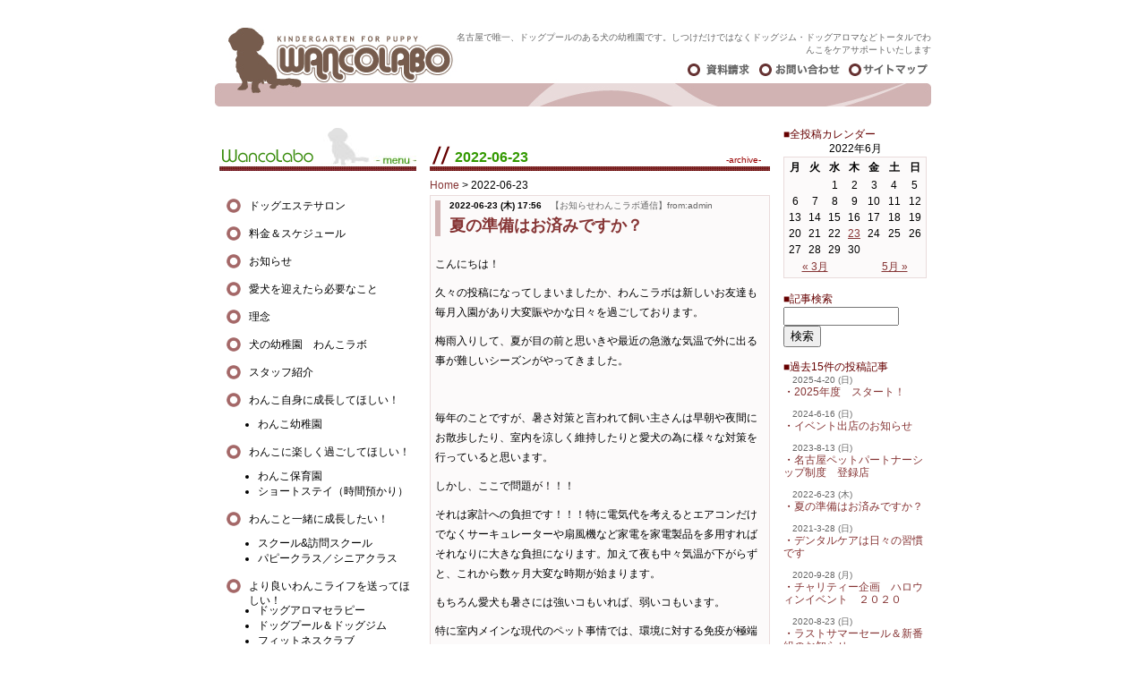

--- FILE ---
content_type: text/html; charset=UTF-8
request_url: https://www.wancolabo.com/?m=20220623
body_size: 8361
content:



<!DOCTYPE html PUBLIC "-//W3C//DTD XHTML 1.0 Strict//EN" "http://www.w3.org/TR/xhtml1/DTD/xhtml1-strict.dtd">
<html xmlns="http://www.w3.org/1999/xhtml" lang="ja" xml:lang="ja">
<head profile="http://purl.org/net/ns/metaprof">
<meta http-equiv="Content-Type" content="text/html; charset=UTF-8" />
<meta http-equiv="Content-Script-Type" content="text/javascript" />
<meta name="author" content="犬の幼稚園WANCOLABOわんこラボ | 幸せなドッグライフのためのコミュニケーションレッスン" />
<link rel="alternate" type="application/rss+xml" href="https://www.wancolabo.com/?feed=rss2" title="RSS 2.0" />
<link rel="alternate" type="application/atom+xml" href="https://www.wancolabo.com/?feed=atom" title="Atom cite contents" />
<link rel="start" href="https://www.wancolabo.com" title="犬の幼稚園WANCOLABOわんこラボ | 幸せなドッグライフのためのコミュニケーションレッスン Home" />
<link rel="stylesheet" type="text/css" href="https://www.wancolabo.com/wp-content/themes/wp.vicuna/style.css" />
<meta name="description" content="名古屋で唯一、ドッグプールのある犬の幼稚園です。しつけだけではなくドッグジム・ドッグアロマなどトータルでわんこをケアサポートいたします" />
<meta name="Keywords" content="犬,しつけ,教室,飼い方,名古屋,犬の幼稚園,トレーニング,ワンコラボ,レッスン,インストラクター,DINGO,犬のしつけ教室" />
<link rel="SHORTCUT ICON" href="https://www.wancolabo.com/favicon.ico" />
<link rel="pingback" href="https://www.wancolabo.com/xmlrpc.php" />
<script type="text/javascript">
function lynkVideoPop(vpsize,vpid){
url = 'https://www.wancolabo.com/videopop.php?vid='+vpid+'&url=https://www.wancolabo.com';
xwidth = vpsize+110; xheight = (vpsize/1.3)+94;
lvp = window.open(url,'','top=100,left=100,status=0,location=0,width='+xwidth+',height='+xheight+'');
lvp.focus();
}
</script>
<link rel='dns-prefetch' href='//ajax.googleapis.com' />
<link rel='dns-prefetch' href='//s.w.org' />
		<script type="text/javascript">
			window._wpemojiSettings = {"baseUrl":"https:\/\/s.w.org\/images\/core\/emoji\/11\/72x72\/","ext":".png","svgUrl":"https:\/\/s.w.org\/images\/core\/emoji\/11\/svg\/","svgExt":".svg","source":{"concatemoji":"https:\/\/www.wancolabo.com\/wp-includes\/js\/wp-emoji-release.min.js?ver=4.9.8"}};
			!function(a,b,c){function d(a,b){var c=String.fromCharCode;l.clearRect(0,0,k.width,k.height),l.fillText(c.apply(this,a),0,0);var d=k.toDataURL();l.clearRect(0,0,k.width,k.height),l.fillText(c.apply(this,b),0,0);var e=k.toDataURL();return d===e}function e(a){var b;if(!l||!l.fillText)return!1;switch(l.textBaseline="top",l.font="600 32px Arial",a){case"flag":return!(b=d([55356,56826,55356,56819],[55356,56826,8203,55356,56819]))&&(b=d([55356,57332,56128,56423,56128,56418,56128,56421,56128,56430,56128,56423,56128,56447],[55356,57332,8203,56128,56423,8203,56128,56418,8203,56128,56421,8203,56128,56430,8203,56128,56423,8203,56128,56447]),!b);case"emoji":return b=d([55358,56760,9792,65039],[55358,56760,8203,9792,65039]),!b}return!1}function f(a){var c=b.createElement("script");c.src=a,c.defer=c.type="text/javascript",b.getElementsByTagName("head")[0].appendChild(c)}var g,h,i,j,k=b.createElement("canvas"),l=k.getContext&&k.getContext("2d");for(j=Array("flag","emoji"),c.supports={everything:!0,everythingExceptFlag:!0},i=0;i<j.length;i++)c.supports[j[i]]=e(j[i]),c.supports.everything=c.supports.everything&&c.supports[j[i]],"flag"!==j[i]&&(c.supports.everythingExceptFlag=c.supports.everythingExceptFlag&&c.supports[j[i]]);c.supports.everythingExceptFlag=c.supports.everythingExceptFlag&&!c.supports.flag,c.DOMReady=!1,c.readyCallback=function(){c.DOMReady=!0},c.supports.everything||(h=function(){c.readyCallback()},b.addEventListener?(b.addEventListener("DOMContentLoaded",h,!1),a.addEventListener("load",h,!1)):(a.attachEvent("onload",h),b.attachEvent("onreadystatechange",function(){"complete"===b.readyState&&c.readyCallback()})),g=c.source||{},g.concatemoji?f(g.concatemoji):g.wpemoji&&g.twemoji&&(f(g.twemoji),f(g.wpemoji)))}(window,document,window._wpemojiSettings);
		</script>
		<style type="text/css">
img.wp-smiley,
img.emoji {
	display: inline !important;
	border: none !important;
	box-shadow: none !important;
	height: 1em !important;
	width: 1em !important;
	margin: 0 .07em !important;
	vertical-align: -0.1em !important;
	background: none !important;
	padding: 0 !important;
}
</style>
<link rel='stylesheet' id='archives-cal-calendrier-css'  href='https://www.wancolabo.com/wp-content/plugins/archives-calendar-widget/themes/calendrier.css?ver=1.0.12' type='text/css' media='all' />
<link rel='stylesheet' id='wp-pagenavi-css'  href='https://www.wancolabo.com/wp-content/plugins/wp-pagenavi/pagenavi-css.css?ver=2.70' type='text/css' media='all' />
<script type='text/javascript' src='https://ajax.googleapis.com/ajax/libs/prototype/1.7.1.0/prototype.js?ver=1.7.1'></script>
<script type='text/javascript' src='https://ajax.googleapis.com/ajax/libs/scriptaculous/1.9.0/scriptaculous.js?ver=1.9.0'></script>
<script type='text/javascript' src='https://ajax.googleapis.com/ajax/libs/scriptaculous/1.9.0/effects.js?ver=1.9.0'></script>
<script type='text/javascript' src='https://www.wancolabo.com/wp-includes/js/jquery/jquery.js?ver=1.12.4'></script>
<script type='text/javascript' src='https://www.wancolabo.com/wp-includes/js/jquery/jquery-migrate.min.js?ver=1.4.1'></script>
<script type='text/javascript' src='https://www.wancolabo.com/wp-content/plugins/archives-calendar-widget/admin/js/jquery.arcw-init.js?ver=1.0.12'></script>
<link rel='https://api.w.org/' href='https://www.wancolabo.com/index.php?rest_route=/' />
<link rel="EditURI" type="application/rsd+xml" title="RSD" href="https://www.wancolabo.com/xmlrpc.php?rsd" />
<link rel="wlwmanifest" type="application/wlwmanifest+xml" href="https://www.wancolabo.com/wp-includes/wlwmanifest.xml" /> 
<meta name="generator" content="WordPress 4.9.8" />
<script type="text/javascript">function showHide(entryID, entryLink, htmlObj, type) {if (type == "comments") {extTextDivID = ('comText' + (entryID));extLinkDivID = ('comLink' + (entryID));} else {extTextDivID = ('extText' + (entryID));extLinkDivID = ('extLink' + (entryID));}if( document.getElementById ) {if( document.getElementById(extTextDivID).style.display ) {if( entryLink != 0 ) {document.getElementById(extTextDivID).style.display = "block";document.getElementById(extLinkDivID).style.display = "none";htmlObj.blur();} else {document.getElementById(extTextDivID).style.display = "none";document.getElementById(extLinkDivID).style.display = "block";}} else {location.href = entryLink;return true;}} else {location.href = entryLink;return true;}}</script>	<!-- WP lightbox 2 Plugin version 0.6.2 -->
	<link rel="stylesheet" href="https://www.wancolabo.com/wp-content/plugins/wp-lightbox2/css/lightbox.css" type="text/css" media="screen" />
	<style type="text/css" media="screen">
		#prevLink, #nextLink { background: transparent url("https://www.wancolabo.com/wp-content/plugins/wp-lightbox2/images/blank.gif") no-repeat; }
		#prevLink:hover, #prevLink:visited:hover { background: url("https://www.wancolabo.com/wp-content/plugins/wp-lightbox2/images/prevlabel.gif") left 15% no-repeat; }
		#nextLink:hover, #nextLink:visited:hover { background: url("https://www.wancolabo.com/wp-content/plugins/wp-lightbox2/images/nextlabel.gif") right 15% no-repeat; }
	</style>
	<script type="text/javascript" src="https://www.wancolabo.com/wp-content/plugins/wp-lightbox2/js/lightbox.js"></script>
	<script type="text/javascript">
		var fileLoadingImage = "https://www.wancolabo.com/wp-content/plugins/wp-lightbox2/images/loading.gif";
		var fileBottomNavCloseImage = "https://www.wancolabo.com/wp-content/plugins/wp-lightbox2/images/closelabel.gif";
	</script>
<title>犬の幼稚園WANCOLABOわんこラボ | 幸せなドッグライフのためのコミュニケーションレッスン</title>
</head>
<body>
<div id="wrapper">
<!--header st-->
<div id="header">
<h1>犬の幼稚園WANCOLABOわんこラボ | 幸せなドッグライフのためのコミュニケーションレッスン</h1>
<div id="logo"><a href="https://www.wancolabo.com"><img src="wp-content/themes/wp.vicuna/style-vega/img/s.gif" alt="" width="280" height="119" /></a></div>
<div id="head_right">
<h2>名古屋で唯一、ドッグプールのある犬の幼稚園です。しつけだけではなくドッグジム・ドッグアロマなどトータルでわんこをケアサポートいたします</h2>
<ul>
<li><a href="https://www.wancolabo.com/?page_id=51"><img src="wp-content/themes/wp.vicuna/style-vega/img/head_botton03.gif" alt="サイトマップ" width="92" height="14" border="0" /></a></li>
<li><a href="https://www.wancolabo.com/?page_id=50"><img src="wp-content/themes/wp.vicuna/style-vega/img/head_botton02.gif" alt="お問い合わせ" width="100" height="14" border="0" /></a></li>
<li><a href="https://www.wancolabo.com/?page_id=49"><img src="wp-content/themes/wp.vicuna/style-vega/img/head_botton01.gif" alt="資料請求" width="80" height="14" border="0" /></a></li>
</ul>
</div>
</div>
<!--header ed-->
<!--contents st-->
<div id="contents">
<!--main st-->
<div id="main">
<!--blogpage_center st-->
<div id="cont_area_blog">
<div class="cont_title"><h5>2022-06-23</h5><span class="title_desc">-archive-</span><div class="insert"></div></div>
<!--text st-->
<p class="topicPath"><a href="https://www.wancolabo.com">Home</a> &gt; <span class="current">2022-06-23</span></p>
<!--blog_cont st-->
<div class="blogpage_cont">
<div class="textBody">
<div class="text_title">
<div class="ent_date">2022-06-23 (木) 17:56<span class="cat_name">【お知らせわんこラボ通信】from:admin</span></div>
<a href="https://www.wancolabo.com/?p=13756">夏の準備はお済みですか？</a>
</div>
<!--message st-->
				<p style="text-align: left;">こんにちは！</p>
				<p>久々の投稿になってしまいましたか、わんこラボは新しいお友達も毎月入園があり大変賑やかな日々を過ごしております。</p>
				<p>梅雨入りして、夏が目の前と思いきや最近の急激な気温で外に出る事が難しいシーズンがやってきました。</p>
				<p>&nbsp;</p>
				<p>毎年のことですが、暑さ対策と言われて飼い主さんは早朝や夜間にお散歩したり、室内を涼しく維持したりと愛犬の為に様々な対策を行っていると思います。</p>
				<p>しかし、ここで問題が！！！</p>
				<p>それは家計への負担です！！！特に電気代を考えるとエアコンだけでなくサーキュレーターや扇風機など家電を家電製品を多用すればそれなりに大きな負担になります。加えて夜も中々気温が下がらずと、これから数ヶ月大変な時期が始まります。</p>
				<p>もちろん愛犬も暑さには強いコもいれば、弱いコもいます。</p>
				<p>特に室内メインな現代のペット事情では、環境に対する免疫が極端に低くなっています。</p>
				<p>季節の変わり目や寒暖差に下痢をしたり食欲不振になったりするのは、その一例です。</p>
				<p>加えてそこにはストレス負荷が実は大きくかかっており、知らないうちに内臓に負担をかけている事も珍しくありません。</p>
				<p>突然死のような事は最悪の例ですが、言葉を話せない動物にとっては人が思う以上に大変だということを飼い主さんには知ってほしいと切に思います。</p>
				<p>それではどうすれば良いのでしょうか？</p>
				<p>①体を冷やす場所やグッズをうまく利用できる環境を作ってあげましょう。</p>
				<p>ペットショップで売られているものは、愛犬の為に必要なものです。価格が高いものもあるのでいろんなものを代用すること工夫をしてくださいね。</p>
				<p>②消化吸収しやすいペットフードを利用しましょう。</p>
				<p>ここ数年、自分で食材を茹でたりして与える方も増えていますが愛犬に必要な栄養素が本当に取れているのでしょうか？</p>
				<p>確かに愛犬はペットフードより人が食べるものが大好きです。それは子供がお菓子をたくさん食べたがる行動と同じです。おやつを控えているという方もいますが人が間食をする理由を思い出してみてください。とくにこの季節はおやつを含めた食生活の見直しが重要です。</p>
				<p>③しっかり運動し新陳代謝を良くする</p>
				<p>気温が良ければ愛犬はまったりし、寝る時間が増えています。しかしそれがストレス負荷になっていたり体内時計の異常に繋がっている可能性があります。</p>
				<p>人も睡眠が良くない人が増えていますが、同じ事が愛犬にも起こります。飼い主さんの生活リズムに合わせるわんこは一人の時間（日中）に本来消費しなければいけないエネルギーを溜めたまま、夜を迎え日が沈んだ夜間からスイッチがオンモードになる。これは昼夜逆転の生活です。全ての生き物は太陽と共に行動し日が沈む事が体を休めるという遺伝子を持っています。人は仕事や生活習慣の関係でできない事もあり様々なもの（サプリメントなど）を活用しています。</p>
				<p>不思議なもので愛犬には薬を飲ませたりする西洋医療を多用する方が多いですが、飼い主さんは漢方やハーブ、オーガニックといった自然由来のものを好みます。</p>
				<p>病気で飲む薬は必要ですが、それを予防するために何かしていますか？</p>
				<p>また適度な運動やエネルギーの発散も重要です。たくさん水分を摂取する為には動く事が必要です。ストレス無く運動する事ができているか考えてみてくださいね。</p>
				<p>この２つが新陳代謝を良くする方法です。</p>
				<p>&nbsp;</p>
				<p>わんこラボでは、このような愛犬に関する相談もできますのでお気軽にご来店ください。</p>
				<p>&nbsp;</p>
				<ul>
				<li></li>
				</ul>
<!--message ed-->
<div class="insert"></div>
<ul class="reaction">
<li class="comment"><a href="https://www.wancolabo.com/?p=13756#comments" title="夏の準備はお済みですか？へのコメント" rel="nofollow">Comments</a>: <span class="count">0</span></li><li class="trackback"><a href="https://www.wancolabo.com/?p=13756#trackback" title="夏の準備はお済みですか？へのトラックバック" rel="nofollow">TrackBack</a>: <span class="count">0</span></li></ul>
    
</div>
<div class="insert"></div>
</div>
<!--blog_cont ed-->
<p class="topicPath"><a href="https://www.wancolabo.com">Home</a> &gt; <span class="current">2022-06-23</span></p>
<!--text ed-->
</div>
<!--blogpage_center ed-->
<!--blogpage_right st-->
<div id="date_menu">
<!--carender st-->
<div id="calendar">
<div class="cale_title">■全投稿カレンダー</div>
<table id="wp-calendar">
	<caption>2022年6月</caption>
	<thead>
	<tr>
		<th scope="col" title="月曜日">月</th>
		<th scope="col" title="火曜日">火</th>
		<th scope="col" title="水曜日">水</th>
		<th scope="col" title="木曜日">木</th>
		<th scope="col" title="金曜日">金</th>
		<th scope="col" title="土曜日">土</th>
		<th scope="col" title="日曜日">日</th>
	</tr>
	</thead>

	<tfoot>
	<tr>
		<td colspan="3" id="prev"><a href="https://www.wancolabo.com/?m=202103">&laquo; 3月</a></td>
		<td class="pad">&nbsp;</td>
		<td colspan="3" id="next"><a href="https://www.wancolabo.com/?m=202305">5月 &raquo;</a></td>
	</tr>
	</tfoot>

	<tbody>
	<tr>
		<td colspan="2" class="pad">&nbsp;</td><td>1</td><td>2</td><td>3</td><td>4</td><td>5</td>
	</tr>
	<tr>
		<td>6</td><td>7</td><td>8</td><td>9</td><td>10</td><td>11</td><td>12</td>
	</tr>
	<tr>
		<td>13</td><td>14</td><td>15</td><td>16</td><td>17</td><td>18</td><td>19</td>
	</tr>
	<tr>
		<td>20</td><td>21</td><td>22</td><td><a href="https://www.wancolabo.com/?m=20220623" aria-label="2022年6月23日 に投稿を公開">23</a></td><td>24</td><td>25</td><td>26</td>
	</tr>
	<tr>
		<td>27</td><td>28</td><td>29</td><td>30</td>
		<td class="pad" colspan="3">&nbsp;</td>
	</tr>
	</tbody>
	</table></div>
<!--carender ed-->
<!--search st-->
<div id="search">
■記事検索
<form id="searchform" method="get" action="/index.php">
<div>
<input name="s" type="text" id="s" size="14" /><input type="submit" value="検索" />
</div>
</form>
</div>
<!--search ed-->
<!--library st-->
<div id="library">
<!--
<ul>
<li><span class="cat_name">2022-06-23 (木)</span><br>・<a href="https://www.wancolabo.com/?p=13756">夏の準備はお済みですか？</a><br><span class="cat_name">[お知らせわんこラボ通信]</span></li>
</ul>
-->
■過去15件の投稿記事
<ul>
<li><span class='cat_name'>2025-4-20 (日)</span><br />・<a href="https://www.wancolabo.com/?p=13816" title="">2025年度　スタート！</a><br /></li>
<li><span class='cat_name'>2024-6-16 (日)</span><br />・<a href="https://www.wancolabo.com/?p=13777" title="">イベント出店のお知らせ</a><br /></li>
<li><span class='cat_name'>2023-8-13 (日)</span><br />・<a href="https://www.wancolabo.com/?p=13763" title="">名古屋ペットパートナーシップ制度　登録店</a><br /></li>
<li><span class='cat_name'>2022-6-23 (木)</span><br />・<a href="https://www.wancolabo.com/?p=13756" title="">夏の準備はお済みですか？</a><br /></li>
<li><span class='cat_name'>2021-3-28 (日)</span><br />・<a href="https://www.wancolabo.com/?p=13728" title="">デンタルケアは日々の習慣です</a><br /></li>
<li><span class='cat_name'>2020-9-28 (月)</span><br />・<a href="https://www.wancolabo.com/?p=13704" title="">チャリティー企画　ハロウィンイベント　２０２０</a><br /></li>
<li><span class='cat_name'>2020-8-23 (日)</span><br />・<a href="https://www.wancolabo.com/?p=13696" title="">ラストサマーセール＆新番組のお知らせ</a><br /></li>
<li><span class='cat_name'>2020-6-3 (水)</span><br />・<a href="https://www.wancolabo.com/?p=13683" title="">初めまして!!</a><br /></li>
<li><span class='cat_name'>2020-4-8 (水)</span><br />・<a href="https://www.wancolabo.com/?p=13675" title="">おうち時間</a><br /></li>
<li><span class='cat_name'>2020-3-7 (土)</span><br />・<a href="https://www.wancolabo.com/?p=13659" title="">香港で報道されているコロナウィルスが犬に感染した件について</a><br /></li>
<li><span class='cat_name'>2020-2-21 (金)</span><br />・<a href="https://www.wancolabo.com/?p=13650" title="">キャッシュレス還元事業　対象なんです</a><br /></li>
<li><span class='cat_name'>2020-1-10 (金)</span><br />・<a href="https://www.wancolabo.com/?p=13529" title="">いぬことば vol.5～後ろ足で身体を掻く～</a><br /></li>
<li><span class='cat_name'>2020-1-4 (土)</span><br />・<a href="https://www.wancolabo.com/?p=13533" title="">2020年　謹賀新年</a><br /></li>
<li><span class='cat_name'>2019-12-2 (月)</span><br />・<a href="https://www.wancolabo.com/?p=13508" title="">いぬことば vol.4～犬が首をかしげる時～</a><br /></li>
<li><span class='cat_name'>2019-11-4 (月)</span><br />・<a href="https://www.wancolabo.com/?p=13484" title="">いぬことば Vol.3～地面に背中をこすりつける～</a><br /></li>
</ul>
</div>
<!--library ed-->
</div>
<!--blogpage_right ed-->
</div>
<!--main ed-->
<!--sidenavi st-->
 <div id="side_navi">
<h4><img src="wp-content/themes/wp.vicuna/style-vega/img/title_menu.gif" alt="wancolaboメニュー" /></h4>
<ul class="sn1">
<!-- <li><a href="http://www.wancolabo.com/?cat=6" title="イベント情報など、新着情報をいち早く報告いたします。">お知らせ</a> -->
<li class="page_item page-item-13632"><a href="https://www.wancolabo.com/?page_id=13632">ドッグエステサロン　</a></li>
<li class="page_item page-item-4415"><a href="https://www.wancolabo.com/?page_id=4415">料金＆スケジュール</a></li>
<li class="page_item page-item-10258"><a href="https://www.wancolabo.com/?page_id=10258">お知らせ</a></li>
<li class="page_item page-item-9106"><a href="https://www.wancolabo.com/?page_id=9106">愛犬を迎えたら必要なこと</a></li>
<li class="page_item page-item-3388"><a href="https://www.wancolabo.com/?page_id=3388">理念</a></li>
<li class="page_item page-item-18"><a href="https://www.wancolabo.com/?page_id=18">犬の幼稚園　わんこラボ</a></li>
<li class="page_item page-item-10994"><a href="https://www.wancolabo.com/?page_id=10994">スタッフ紹介</a></li>
<li class="page_item page-item-13136 page_item_has_children"><a href="https://www.wancolabo.com/?page_id=13136">わんこ自身に成長してほしい！</a>
<ul class='children'>
	<li class="page_item page-item-571"><a href="https://www.wancolabo.com/?page_id=571">わんこ幼稚園</a></li>
</ul>
</li>
<li class="page_item page-item-13142 page_item_has_children"><a href="https://www.wancolabo.com/?page_id=13142">わんこに楽しく過ごしてほしい！</a>
<ul class='children'>
	<li class="page_item page-item-9878"><a href="https://www.wancolabo.com/?page_id=9878">わんこ保育園</a></li>
	<li class="page_item page-item-575"><a href="https://www.wancolabo.com/?page_id=575">ショートステイ（時間預かり）</a></li>
</ul>
</li>
<li class="page_item page-item-13163 page_item_has_children"><a href="https://www.wancolabo.com/?page_id=13163">わんこと一緒に成長したい！</a>
<ul class='children'>
	<li class="page_item page-item-9736"><a href="https://www.wancolabo.com/?page_id=9736">スクール&#038;訪問スクール</a></li>
	<li class="page_item page-item-10711"><a href="https://www.wancolabo.com/?page_id=10711">パピークラス／シニアクラス</a></li>
</ul>
</li>
<li class="page_item page-item-13166 page_item_has_children"><a href="https://www.wancolabo.com/?page_id=13166">より良いわんこライフを送ってほしい！</a>
<ul class='children'>
	<li class="page_item page-item-4462"><a href="https://www.wancolabo.com/?page_id=4462">ドッグアロマセラピー</a></li>
	<li class="page_item page-item-23"><a href="https://www.wancolabo.com/?page_id=23">ドッグプール＆ドッグジム</a></li>
	<li class="page_item page-item-11523"><a href="https://www.wancolabo.com/?page_id=11523">フィットネスクラブ</a></li>
</ul>
</li>
<li class="page_item page-item-13249 page_item_has_children"><a href="https://www.wancolabo.com/?page_id=13249">信頼・安心できる場所にわんこを預けたい！</a>
<ul class='children'>
	<li class="page_item page-item-6132"><a href="https://www.wancolabo.com/?page_id=6132">ペットホテル</a></li>
	<li class="page_item page-item-24"><a href="https://www.wancolabo.com/?page_id=24">ドッグシッター＆お散歩代行</a></li>
</ul>
</li>
<li class="page_item page-item-880"><a href="https://www.wancolabo.com/?page_id=880">イベント・セミナー</a></li>
<li class="page_item page-item-4308"><a href="https://www.wancolabo.com/?page_id=4308">ショップ</a></li>
<li class="page_item page-item-25"><a href="https://www.wancolabo.com/?page_id=25">料金・システム</a></li>
<li class="page_item page-item-13275"><a href="https://www.wancolabo.com/?page_id=13275">よくあるご質問</a></li>
<li class="page_item page-item-4890"><a href="https://www.wancolabo.com/?page_id=4890">アクセス</a></li>
<li class="page_item page-item-10122"><a href="https://www.wancolabo.com/?page_id=10122">メールマガジン/SNS</a></li>
<li class="page_item page-item-49"><a href="https://www.wancolabo.com/?page_id=49">資料請求</a></li>
<li class="page_item page-item-50"><a href="https://www.wancolabo.com/?page_id=50">お問い合わせ</a></li>
<li class="page_item page-item-4302"><a href="https://www.wancolabo.com/?page_id=4302">研修生の声</a></li>
<li>わんこラボブログ
<ul class='children'>
<li><a href="http://www.wancolabo.com/?page_id=12939" title="わんこラボ通信 記事一覧">わんこラボ通信</a></li>
<li><a href="http://www.wancolabo.com/?page_id=13180" title="商品紹介 記事一覧">商品紹介</a></li>
	<li class="cat-item cat-item-8"><a href="https://www.wancolabo.com/?cat=8" >紹介</a>
</li>
	<li class="cat-item cat-item-9"><a href="https://www.wancolabo.com/?cat=9" >動画</a>
</li>
	<li class="cat-item cat-item-4"><a href="https://www.wancolabo.com/?cat=4" title="Instructor’s Blog">スタッフブログ（アメーバ）</a>
</li>
	<li class="cat-item cat-item-431"><a href="https://www.wancolabo.com/?cat=431" >1</a>
</li>
</ul></li>
</ul>
<div id="corp1"><img src="wp-content/themes/wp.vicuna/style-vega/img/corp_img.gif" alt="wancolabo" width="137" height="119" /></div>
<div id="corp2">

白川店<br/>
〒460-0008<br />
名古屋市中区栄1-24-38<br />エムズハウス栄1B<br />
営業時間　月～土曜日　9：30～19：00<br />
祝日 10：00～18：00<br />
営業日　月～土曜日・祝日営業<br />
定休日　日曜日<br />
TEL：052-209-6452<br />
Mail　shirakawa@wancolabo.com<br/>

</div>
</div>

<!--sidenavi ed-->
<div id="insert"></div>
</div>
<!--contents ed-->
<!--footer st-->
<div id="footer">
<div id="footer_menu">｜<a href="https://www.wancolabo.com/?page_id=49">資料請求</a>｜<a href="https://www.wancolabo.com/?page_id=50">お問い合わせ</a>｜</div>
<div id="footer_corp">Copyright (c) 2007 WANCOLABO All Right Reserved. </div></div>
<!--footer ed-->
</div>
<script src="https://www.google-analytics.com/urchin.js" type="text/javascript">
</script>
<script type="text/javascript">
_uacct = "UA-2218254-1";
urchinTracker();
</script>
</body>
</html>


--- FILE ---
content_type: text/css
request_url: https://www.wancolabo.com/wp-content/themes/wp.vicuna/style.css
body_size: 211
content:
@charset "utf-8";
/*  
Theme Name: wp.Vicuna
Theme URI: http://wp.vicuna.jp/
Description: <a href="http://wp.vicuna.jp">wp.Vicuna</a> Structure Template + <a href="http://wp.vicuna.jp/skin/">Skin</a>
Version: 1.2
Author: wu
*/

@import url("style-vega/0-import.css");


--- FILE ---
content_type: text/css
request_url: https://www.wancolabo.com/wp-content/themes/wp.vicuna/style-vega/0-import.css
body_size: 96
content:
@charset "utf-8";
@import url(1-element.css);
@import url(2-common.css);
@import url(3-layout.css);
@import url(4-module.css);


--- FILE ---
content_type: text/css
request_url: https://www.wancolabo.com/wp-content/themes/wp.vicuna/style-vega/1-element.css
body_size: 357
content:
@charset "utf-8";
body {
	font-family: Arial, Helvetica, "ヒラギノ角ゴ Pro W3","Hiragino Kaku Gothic Pro", Osaka, "ＭＳ Ｐゴシック",sans-serif;
	text-align: center;
	margin: 0px;
	padding: 0px;
}
img {
	border-width: 0px;
}
a {color: #863535;text-decoration: none;}
a:visited {color: #863535;text-decoration: none;}
a:hover {color: #A76C6C;text-decoration: none;}
a:active {color: #A76C6C;text-decoration: none;}
#labo_blog a {color: #0830C3;text-decoration: none;}
#labo_blog a:visited {color: #0830C3;text-decoration: none;}
#labo_blog a:hover {color: #3C66F7;text-decoration: none;}
#labo_blog a:active {color: #3C66F7;text-decoration: none;}
#footer a {color: #000000;text-decoration: none;}
#footer a:visited {color: #000000;text-decoration: none;}
#footer a:hover {color: #A76C6C;text-decoration: none;}
#footer a:active {color: #A76C6C;text-decoration: none;}


--- FILE ---
content_type: text/css
request_url: https://www.wancolabo.com/wp-content/themes/wp.vicuna/style-vega/3-layout.css
body_size: 2807
content:
@charset "utf-8";

#wrapper {text-align: left;margin: 0px auto;padding: 0px;height: 800px;width: 800px;}
#wrapper #header {height: 119px;width: auto;background: url(img/header_img.jpg) no-repeat;}
#wrapper #header h1{POSITION: absolute;top: -9999px;}
#wrapper #header #logo {width: 270px;height: 119px;float: left;}
#wrapper #header #head_right ul {list-style: none;margin: 8px 0px 0px;padding: 0px;}
#wrapper #header #head_right li {float: right;}
#wrapper #header #head_right h2 {font-size: 10px;color: #666666;text-align: right;margin: 35px 0px 0px;padding: 0px;font-weight: normal;}
#wrapper #header #head_right {width: 530px;height: 119px;float: right;text-align: right;}
#wrapper #contents {margin: 10px 0px 0px;padding: 0px;height: auto;width: 800px;}
#wrapper #contents h3 {position: absolute;top: -9999px;}
#wrapper #contents #main_img {background: url(img/main_img.jpg) no-repeat;height: 330px;width: 800px;}

#main_img iframe {
	margin: 60px 0 0 58px;
}

#wrapper #contents #side_navi {margin: 0px;padding: 14px 0px 0px 5px;height: auto;width: 230px;float: left;}
#wrapper #contents #side_navi h4 {margin: 0px 0px 27px;padding: 0px;}

#side_navi .sn1 {padding : 0px 0px 0px 8px;margin : 0px;list-style: none;}
#side_navi .sn1 a {color: #000000;text-decoration: none;}
#side_navi .sn1 a:hover {color: #A76C6C;text-decoration: none;}
#side_navi .sn1 a:active {color: #A76C6C;text-decoration: none;}
#side_navi .sn1 li{font-size:12px;background: url(img/arrow.gif) no-repeat left top;padding: 0px 0px 0px 25px;line-height: 16px;margin: 15px 0px 0px;}
#side_navi .sn1 a{height: 16px;width: 180px;display: block;}
#side_navi .sn1 a:hover{background-color:#efefef;}
#side_navi .sn1 a:active{background-color:#efefef;}

#side_navi .sn1 ul {margin-top: 10px;padding-left: 0px;margin-left: 0px;}
#side_navi .sn1 ul li {background-image:none;padding: 0px;list-style: disc outside;font-size: 12px;line-height: 18px;margin: 0px 0px 0px 10px;}
#side_navi .sn1 ul li a{display: block;width: 170px;line-height: 16px;}
#side_navi .sn1 ul li a:hover{background-color:#efefef;}
#side_navi .sn1 ul li a:active{background-color:#efefef;}

#wrapper #contents #side_navi #corp1 {padding: 32px 0px 0px 20px;}
#wrapper #contents #side_navi #corp2 {font-size: 12px;padding: 10px;}
#wrapper #contents #main {margin: 0px;padding: 14px 5px 0px;height: auto;width: 555px;float: right;}
#wrapper #contents #main2 {margin: 0px;padding: 14px 5px 0px;height: auto;width:380px;float: right;}

#wrapper #contents #main h4 {margin: 0px 0px 17px;}
#wrapper #contents #main #topic_table01 {margin: 0px 10px 5px 0px;width: auto;border: 1px solid #CDCDCD;height: auto;padding: 3px;}

#topic img {}
#topic h5 {font-size: 14px;color: #84272F;line-height: 16px;margin: 0px;padding: 0px 3px 0px 3px;}

.topic_table01img {float: left;width: 108px;margin: 0px;padding: 0px;height: auto;}

#wrapper #contents #main #topic {margin: 0px;padding: 0px 0px 0px 10px;height: 200px;width: 535px;}
#wrapper #contents #main #topic #topic_table01 #topic_text {margin: 0px;padding: 0px 10px 0px 0px;height: auto;width: 510px;font-size: 12px;}

#topic .topic_title {margin: 0px;padding: 6px 0px 0px;color: #580F1A;float: left;}

#topic_table01 #topic_table01right {font-size: 12px;float: right;width: 100%;margin: 0px;padding: 0px;height: 75px;}

#topic .date {font-size: 12px;color: #84272F;float: right;padding: 0px 10px 0px 0px;width: auto;}

#topic #topic_table02 {margin: 0px;padding: 0px;height: 87px;width: 100%;}
#topic #topic_table02 .topic_table02_1 {margin: 0px 5px 0px 0px;padding: 3px;float: left;height: auto;width: 252px;border: 1px solid #CDCDCD;}

.topic_table02right {height: 75px;width: 100%;float: right;margin: 0px;padding: 0px;}
#main #labo_blog {margin: 0px;padding: 14px 0px 0px;height:295px;width: 372px;clear: both;float: left;}

#labo_blog #labo_blog_table01 {padding: 0px 5px 0px 10px;height: 95px;}
#labo_blog #labo_blog_table01 #labo_blog_photo img {border: 1px solid #cdcdcd;}
#labo_blog #labo_blog_table01 #labo_blog_photo {margin: 0px;padding: 0px;width: 108px;float: left;}
#labo_blog #labo_blog_table01 #blog_right {margin: 0px;padding: 0px 0px 0px 5px;float: right;height: 90px;width: 240px;}
#labo_blog #labo_blog_table01 #blog_txt {width: auto;padding: 0;font-size: 12px;clear: both;margin: 0px;}
#labo_blog #labo_blog_table01 #blog_right .blog_title h5 {margin: 0px;padding: 0px;font-size: 14px;}

#blog_table02 .blog_little {width: 112px;padding: 0px 0px 0px 10px;float: left;margin: 0px;color: #3C66F7;}
#blog_table02 .blog_little {font-size: 12px;line-height: 14px;}
#blog_table02 .blog_title h5{font-size: 14px;line-height: 14px;margin: 0px;}
#blog_table02 {padding: 20px 0px 0px;height: 100px;}
#blog_table02 .blog_little img {border: 1px solid #cdcdcd;}

#instblog {margin: 0px;padding: 14px 10px 0px 0px;width: 173px;float: right;}
#instblog #inst_title {font-size: 12px;line-height: 14px;color: #2F722D;text-align: center;}
#instblog #inst_txt {font-size: 12px;line-height: 14px;padding: 10px 20px 0px;}

#insert {clear: both;}
.insert {clear: both;}

#main #request_banner {clear: both;padding: 30px 0 0;margin: 0px;}

#footer {margin: 20px 0px 10px;padding: 0px;height: 50px;width: 800px;background: url(img/footer_bg.gif) no-repeat;}
#footer #footer_menu {font-size: 12px;text-align: right;margin: 0px;padding: 12px 10px 0px 0px;}
#footer #footer_corp {font-size: 10px;text-align: right;margin: 0px;padding: 7px 12px 0px 0px;}

#cont_area .cont_title h5 {color: #339900;font-size: 16px;float: left;margin: 23px 0px 0px;padding: 0px 0px 0px 28px;line-height: 20px;}
#cont_area .cont_title .title_desc {color: #990000;float: right;font-size: 10px;margin-top: 28px;margin-right: 50px;}
#cont_area .cont_title {background: url(img/cont_titile.gif) no-repeat;height: 53px;width: auto;margin: 0px 0px 20px;}

#cont_area2{min-height: 1100px;}
#cont_area2 .cont_title2 h5 {color: #339900;font-size: 16px;float: left;margin: 23px 0px 0px;padding: 0px 0px 0px 28px;line-height: 20px;}
#cont_area2 .cont_title2 .title_desc {color: #990000;float: right;font-size: 10px;margin-top: 28px;margin-right: 60px;}
#cont_area2 .cont_title2 {background: url(img/cont_titile_list.jpg) no-repeat;height: 53px;width: 380px;margin: 0px 0px 20px;}
#cont_area2 p {padding: 0px 25px 5px;font-size: 12px;line-height: 22px;margin: 0px;}
#cont_area2 strong {color: #990000;}
#cont_area2 h6 {background: url(img/title_h6.gif) no-repeat;font-size: 14px;color: #FFFFFF;height: 25px;line-height: 25px;clear: both;margin: 25px 0px 25px 13px;padding: 0px 0px 0px 25px;}
#cont_area2 img {border: 3px solid #EBDEDE;margin-left: 8px;margin-right: 8px;margin-bottom: 10px;}
#cont_area2 li {font-size: 12px;line-height: 25px;}

#cont_area p {padding: 0px 25px 5px;font-size: 12px;line-height: 22px;margin: 0px;}
#cont_area strong {color: #990000;}
#cont_area h6 {background: url(img/title_h6.gif) no-repeat;font-size: 14px;color: #FFFFFF;height: 25px;line-height: 25px;clear: both;margin: 25px 0px 25px 13px;padding: 0px 0px 0px 25px;}
#cont_area img {border: 3px solid #EBDEDE;margin-left: 8px;margin-right: 8px;margin-bottom: 10px;}
#cont_area li {font-size: 12px;line-height: 25px;}

#cont_area_blog .cont_title h5 {color: #339900;font-size: 16px;float: left;margin: 23px 0px 0px;padding: 0px 0px 0px 28px;line-height: 20px;}
#cont_area_blog .cont_title .title_desc {color: #990000;float: right;font-size: 10px;margin-top: 30px;margin-right: 10px;}
#cont_area_blog .cont_title {background: url(img/cont_titile.gif) no-repeat;height: 53px;width: auto;margin: 0px;}

#cont_area_blog {width: 380px;float: left;}
#cont_area_blog p {padding: 0px 0px 10px;font-size: 12px;line-height: 22px;margin: 0px;}
#cont_area_blog strong {color: #990000;}
#cont_area_blog h6 {background: url(img/title_h6.gif) no-repeat;font-size: 14px;color: #FFFFFF;height: 25px;line-height: 25px;clear: both;margin: 15px 0px 25px 13px;padding: 0px 0px 0px 25px;}

/*#cont_area_blog img {border: 3px solid #EBDEDE;margin: 0px 5px 5px;}*/
#cont_area_blog a img {border: 3px solid #EBDEDE;margin: 0px 5px 5px;}

#cont_area_blog .topicPath {margin:0px;padding: 0px;}

#date_menu {float: right;width: 160px;text-align: left;}

.blogpage_cont {margin: 0px 0px 20px;padding: 0px;height: auto;border: 1px solid #E9DBDB;background: #FCFAFA;}
.blogpage_cont .textBody {font-size: 12px;padding: 5px;width: 370px;}
.blogpage_cont .textBody p {font-size: 12px;line-height: 22px;margin: 0px;padding-top: 0px;padding-bottom: 10px;}
.blogpage_cont .textBody .text_title {border-left: 6px solid #D1B3B3;padding-left: 10px;margin-bottom: 20px;}
.blogpage_cont .textBody .text_title {font-size: 18px;font-weight: bold;}
.blogpage_cont .textBody .ent_date {font-size: 10px;line-height: 100%;font-weight: bold;margin: 0px 0px 4px;padding: 0px;text-align: left;}
.blogpage_cont .textBody iframe{width: 100%;height: auto;}


.textBody .reaction {margin: 0px;padding: 0px;}
.textBody .reaction li {float: left;list-style: none;font-size: 12px;margin-right: 10px;}

#date_menu #calendar {text-align: center;margin-bottom: 15px;}
#date_menu #calendar table {font-size: 12px;width: 160px;margin-right: auto;margin-left: auto;border: 1px solid #E9DBDB;background: #FCFAFA;}

#wp-calendar a {text-decoration: underline;}

#search {font-size: 12px;color: #660000;margin-bottom: 15px;}
#search #searchform {margin: 0px;padding: 0px;}

#library {margin-bottom: 15px;color: #660000;font-size: 12px;line-height: 14px;}
#library ul {margin: 0px;padding: 0px;}
#library li {margin-bottom: 10px;list-style: none;}

#cont_area_blog #flip2 {font-size: 12px;}#cont_area_blog #comments {font-size: 12px;}
#cont_area_blog #trackback {font-size: 12px;}

.text_title .single_title {color: #863535;}

.cat_name {color:#666666;font-size: 10px;margin-left: 10px;line-height: 12px;font-weight: normal;}

.imgalignleft {float: left;}
.imgalignright {float: right;}

#topic_table01right img {float: left;margin: 0px 5px 0px 0px;}
.topic_table02right img {float: left;margin: 0px 5px 0px 0px;}

#cont_area .form_table {background: #FCFAFA;border: 1px solid #E9DBDB;text-align: center;height: auto;width: 500px;margin: 0px auto;padding: 0px;}
#cont_area .form_table td {padding: 3px;font-size: 12px;text-align: left;}
#cont_area .form_cont {font-size: 12px;line-height: 14px;text-align: center;}

.cale_title {font-size: 12px;line-height: 15px;color: #660000;text-align: left;}

#topic_table01right p {margin: 0px;padding: 0px;}
#blog_txt p {margin: 0px;padding: 0px;}
#inst_txt p {margin: 0px;padding: 0px;}
#cont_area table p {margin: 0px;padding: 0px;}

#cont_area .sitemap_title {font-size: 12px;margin-left: 60px;}
#cont_area .sitemap {margin-left: 70px;margin-top: 15px;}
#cont_area .sitemap li {background: url(img/arrow_map.jpg) no-repeat;list-style: none;padding-left: 20px;}
#cont_area #sitemap_cont {background: url(img/bg_sitemap.jpg) no-repeat right bottom;}
#room #room_l {margin: 0px;padding: 0px;height: 387px;width: 270px;float: left;}
#room #room_l img {margin: 0px;border-style: none;}
#room #room_r {float: right;width: 280px;}
#room #room_r .room_title {font-size: 14px;font-weight: bold;height: 20px;line-height: 20px;border-left: 5px solid #A46767;padding-left: 10px;margin-bottom: 5px;}
#room #room_r .photo {height: 80px;width: auto;margin-bottom: 20px;}
#room #room_r .photo img {margin: 0px;border-style: none;}
#room #room_r .photo a {border: 3px solid #EBDEDE;display: block;height: 70px;width: 70px;float: left;margin-right: 10px;}
#room #room_r .photo a:hover {border: 3px solid #D1B3B3;display: block;height: 70px;width: 70px;}

#cont_area #link_cont table {width: 500px;margin-right: auto;margin-left: auto;}
#cont_area #link_cont table td {padding: 3px;}
#cont_area #link_cont .tdleft {font-size: 14px;font-weight: bold;background: #F8F3F3;}
#cont_area #link_cont .tdright {font-size: 12px;}

#cont_area .p_navi li {list-style: none;float: left;margin: 0px 40px 0px 0px;}

#main #cont_area {width: 555px;}
#main #cont_area2 {width: 400px;}

#main #request_banner {width: 555px;}
.movie1 {float: left;margin-right: 10px;margin-bottom: 10px;margin-left: 10px;height: 240px;width: 320px;}
.movie2 {margin-right: auto;margin-bottom: 10px;margin-left: auto;height: 240px;width: 320px;}
.movie3 {margin-right: auto;margin-bottom: 10px;margin-left: auto;height: 240px;width: 320px;}

#cont_area .schedule td , #cont_area .schedule p {font-size: 12px;line-height: 14px;}


.cat3 iframe {
	display: none;
}

.cat4 iframe {
	display: none;
}

.cat6 iframe {
	display: none;
}

.pdg_r5{padding-right: 5px;}

#wrapper #contents #main #topic .top_post{
         font-size: 13px;
         padding-top: 10px;
         padding-right: 7px;
         text-align: right;
         font-weight: bold;        
}

.top_post02{
         font-size: 13px;
         text-align: right;
         font-weight: bold;
         float: left;
         padding-top: 15px;
               
}

.top_post03{
         font-size: 13px;
         text-align: right;
         font-weight: bold;
         float: right;
         padding-right: 35px;
               
}
/* ---------------------------------------------------
 PLUGIN WP-Page Navi
---------------------------------------------------- */
.navigation { padding: 15px; text-align:center;}
 
.wp-pagenavi { font-size: 12px;margin-bottom: 20px;}
.wp-pagenavi a, .wp-pagenavi a:link {
  padding: 1px 3px 1px 3px; 
  margin: 2px 3px;
  text-decoration: none;
  border: 1px solid #aaa;
  color: #666;
  background-color: #e7e8e3;
}
 
.wp-pagenavi a:visited {
  padding: 1px 5px 1px 5px; 
  margin: 3px 4px;
  text-decoration: none;
  border: 1px solid #aaa;
  color: #666;
  background-color: #e7e8e3;
}
 
.wp-pagenavi a:hover {
  border: 1px solid #0090db;
  color: #fff;
  background-color: #339900;
}
 
.wp-pagenavi a:active {
  padding: 1px 5px 1px 5px; 
  margin: 3px 4px;
  text-decoration: none;
  border: 1px solid #aaa;
  color: #666;
  background-color: #e7e8e3;
}
 
.wp-pagenavi span.pages {
  padding: 1px 5px 1px 5px; 
  margin: 3px 4px;
  color: #666;
  border: 1px solid #aaa;
  background-color: #e7e8e3;
}
 
.wp-pagenavi span.current {
  padding: 1px 5px 1px 5px;
  margin: 3px 4px;
  border: 1px solid #aaa;
  color: #fff;
  background-color: #339900;
}
 
.wp-pagenavi span.extend {
  padding: 1px 5px 1px 5px;
  margin: 3px 4px;
  border: 1px solid #aaa;
  color: #666;
  background-color: #e7e8e3;
}

.menu_wrap{
    width: 400px;
    height: auto;
    float: left;
}

.list_wrap{
    width: 200px;
    height: auto;
    float: left;
}
}

--- FILE ---
content_type: text/css
request_url: https://www.wancolabo.com/wp-content/themes/wp.vicuna/style-vega/4-module.css
body_size: 1213
content:
@charset "utf-8";

/*
*	Title: Vicuna: Vega Skin
*	URI: http://vicuna.jp/
*	Last Modified: 2007-05-04
*	Author: wu
*
*	このスキンに同梱してあるモジュールのインポートファイルです。
*	使用したいモジュールのコメントを解除して下さい。
*	モジュールによってはXHTMLが追加されている必要があります。
*
*/

/*--------------------------------------
	1-1.Eye Catch	[Short] Module
	短いアイキャッチ画像を表示
---------------------------------------*/

/*
@import url(module/mod_eyeCatch-short.css);
*/

/*--------------------------------------
	1-2.Eye Catch	[Long] Module
	長いアイキャッチ画像を表示
---------------------------------------*/

/*
@import url(module/mod_eyeCatch-long.css);
*/

/*--------------------------------------
	1-3.Eye Catch	[Mini] Module
	小さいアイキャッチ画像を表示
---------------------------------------*/

/*
@import url(module/mod_eyeCatch-mini.css);
*/

/*--------------------------------------
	1-4.Eye Catch	[Header] Module
	最上部にアイキャッチ画像を表示
---------------------------------------*/

/*
@import url(module/mod_eyeCatch-header.css);
*/

/*--------------------------------------
	2.Global Navigation Module
	グローバルナビゲーション用スタイル
	(XHTMLが追加されている必要有り)
---------------------------------------*/

/*
@import url(module/mod_gNavi.css);
*/

/*--------------------------------------
	3.Calendar Module
	カレンダー用スタイル
	(XHTMLが追加されている必要有り)
---------------------------------------*/

/*
@import url(module/mod_calendar.css);
*/

/*--------------------------------------
	4.Multi Column [Type1]
	3カラムを使いたい
	┌┐┏━━┓┌┐
	││┃　　┃││
	└┘┗━━┛└┘
	(bodyにmultiクラスを追加)
	※3カラム化するページが無い場合は必ずコメントアウトしておく
---------------------------------------*/

/*
@import url(module/mod_multiCol-Type1.css);
*/

/*--------------------------------------
	4.Multi Column [Type2]
	┏━━┓┌┐┌┐
	┃　　┃││││
	┗━━┛└┘└┘
	(bodyにmultiクラスを追加)
	※3カラム化するページが無い場合は必ずコメントアウトしておく
---------------------------------------*/

/*
@import url(module/mod_multiCol-Type2.css);
*/

/*--------------------------------------
	5.Sub Skin Module
	サブスキン (配色変更ファイル)
---------------------------------------*/

/*
@import url(module/mod_subSkin/subSkin.css);
*/
/*big menu*/

#kwick {
position: relative;
/*border-bottom: 3px double #333;*/
margin-top: 0px;
padding: 0px;
width: 485px;
margin-right: auto;
margin-bottom: 0px;
margin-left: auto;
}

#kwick .kwicks {
	display: block;
	height: 239px;
	margin: 0px;
	width: 485px;
}

#kwick li {float: left;}
#kwick li:after {content: "";}

#kwick .kwick {
display: block;
cursor: pointer;
overflow: hidden;
height: 239px;
width: 60px;
/*padding: 10px;*/
background: #fff;
margin: 0px;
padding: 0px;
/*border-right: 5px solid #202020;*/
}

#kwick .kwick span {display: none;}

#kwick .opt1 {background-image: url(images/top_cat/01.jpg);}
#kwick .opt2 {background: #9ce782 url(images/top_cat/02.jpg) ;}
#kwick .opt3 {background: #9ce782 url(images/top_cat/03.jpg) ;}
#kwick .opt4 {background: #9ce782 url(images/top_cat/04.jpg) ;}
#kwick .opt5 {background: #9ce782 url(images/top_cat/05.jpg) ;}
#kwick .opt6 {background: #9ce782 url(images/top_cat/06.jpg) ;}
#kwick .opt7 {background: #9ce782 url(images/top_cat/07.jpg) ;}
#kwick .opt8 {background: #9ce782 url(images/top_cat/08.jpg) ;}
